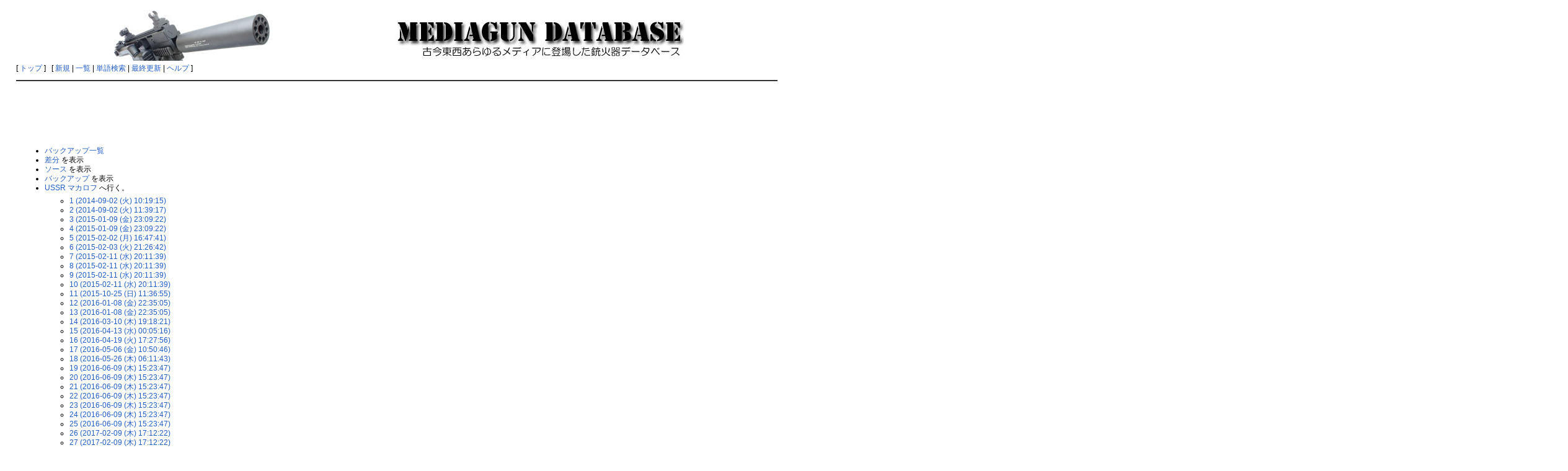

--- FILE ---
content_type: text/html; charset=EUC-JP
request_url: http://mgdb.himitsukichi.com/pukiwiki/index.php?cmd=backup&action=nowdiff&page=USSR%20%A5%DE%A5%AB%A5%ED%A5%D5&age=109
body_size: 42565
content:
<?xml version="1.0" encoding="EUC-JP" ?>
<!DOCTYPE html PUBLIC "-//W3C//DTD XHTML 1.1//EN" "http://www.w3.org/TR/xhtml11/DTD/xhtml11.dtd">
<html xmlns="http://www.w3.org/1999/xhtml" xml:lang="ja">
<head>
 <meta http-equiv="content-type" content="application/xhtml+xml; charset=EUC-JP" />
 <meta http-equiv="content-style-type" content="text/css" />
 <meta name="robots" content="NOINDEX,NOFOLLOW" />
 <title>USSR マカロフ のバックアップの現在との差分(No.109) - MEDIAGUN DATABASE</title>

 <link rel="SHORTCUT ICON" href="" />
 <link rel="stylesheet" href="skin/default.ja.css" type="text/css" media="screen" charset="EUC-JP" />
 <link rel="stylesheet" href="skin/print.ja.css" type="text/css" media="print" charset="EUC-JP" />
 <link rel="alternate" type="application/rss+xml" title="RSS" href="http://mgdb.himitsukichi.com/pukiwiki/index.php?cmd=rss" />

<script src="skin/lightbox/js/jquery-1.11.0.min.js"></script>
<script src="skin/lightbox/js/lightbox.min.js"></script>
<link href="skin/lightbox/css/lightbox.css" rel="stylesheet" />
</head>
<body>

<div id="header">
<!-- google_ad_section_start(weight=ignore) -->
<script data-ad-client="ca-pub-9934936382802357" async src="https://pagead2.googlesyndication.com/pagead/js/adsbygoogle.js"></script>
 <center><a href="http://mgdb.himitsukichi.com/pukiwiki/index.php?MEDIAGUN%20DATABASE" style="padding-right: 12px;"><img id="logo" src="image/title2014.jpg" width="970" height="90" alt="MEDIAGUN DATABASE" title="MEDIAGUN DATABASE" /></a></center>

<!-- google_ad_section_end -->
</div>

<div id="navigator">
<!-- google_ad_section_start(weight=ignore) -->

[ <a href="http://mgdb.himitsukichi.com/pukiwiki/index.php?MEDIAGUN%20DATABASE" >トップ</a> ] &nbsp;


 [
 	<a href="http://mgdb.himitsukichi.com/pukiwiki/index.php?plugin=newpage&amp;refer=USSR%20%A5%DE%A5%AB%A5%ED%A5%D5" >新規</a> |
    <a href="http://mgdb.himitsukichi.com/pukiwiki/index.php?cmd=list" >一覧</a>  | <a href="http://mgdb.himitsukichi.com/pukiwiki/index.php?cmd=search" >単語検索</a> | <a href="http://mgdb.himitsukichi.com/pukiwiki/index.php?RecentChanges" >最終更新</a> | <a href="http://mgdb.himitsukichi.com/pukiwiki/index.php?Help" >ヘルプ</a> ]

<!-- google_ad_section_end -->
</div>

<hr class="full_hr" />
<center>
<script async src="//pagead2.googlesyndication.com/pagead/js/adsbygoogle.js"></script>
<ins class="adsbygoogle"
     style="display:inline-block;width:970px;height:90px"
     data-ad-client="ca-pub-9934936382802357"
     data-ad-slot="1682469583"></ins>
<script>
(adsbygoogle = window.adsbygoogle || []).push({});
</script>
</center>



<div id="body"><ul>
 <li><a href="http://mgdb.himitsukichi.com/pukiwiki/index.php?cmd=backup">バックアップ一覧</a></li>
 <li><a href="http://mgdb.himitsukichi.com/pukiwiki/index.php?cmd=backup&amp;page=USSR%20%A5%DE%A5%AB%A5%ED%A5%D5&amp;age=109&amp;action=diff">差分</a> を表示</li>
 <li><a href="http://mgdb.himitsukichi.com/pukiwiki/index.php?cmd=backup&amp;page=USSR%20%A5%DE%A5%AB%A5%ED%A5%D5&amp;age=109&amp;action=source">ソース</a> を表示</li>
 <li><a href="http://mgdb.himitsukichi.com/pukiwiki/index.php?cmd=backup&amp;page=USSR%20%A5%DE%A5%AB%A5%ED%A5%D5&amp;age=109">バックアップ</a> を表示</li>
 <li><a href="http://mgdb.himitsukichi.com/pukiwiki/index.php?USSR%20%A5%DE%A5%AB%A5%ED%A5%D5">USSR マカロフ</a> へ行く。
  <ul>
   <li><a href="http://mgdb.himitsukichi.com/pukiwiki/index.php?cmd=backup&amp;action=nowdiff&amp;page=USSR%20%A5%DE%A5%AB%A5%ED%A5%D5&amp;age=1">1 (2014-09-02 (火) 10:19:15)</a></li>
   <li><a href="http://mgdb.himitsukichi.com/pukiwiki/index.php?cmd=backup&amp;action=nowdiff&amp;page=USSR%20%A5%DE%A5%AB%A5%ED%A5%D5&amp;age=2">2 (2014-09-02 (火) 11:39:17)</a></li>
   <li><a href="http://mgdb.himitsukichi.com/pukiwiki/index.php?cmd=backup&amp;action=nowdiff&amp;page=USSR%20%A5%DE%A5%AB%A5%ED%A5%D5&amp;age=3">3 (2015-01-09 (金) 23:09:22)</a></li>
   <li><a href="http://mgdb.himitsukichi.com/pukiwiki/index.php?cmd=backup&amp;action=nowdiff&amp;page=USSR%20%A5%DE%A5%AB%A5%ED%A5%D5&amp;age=4">4 (2015-01-09 (金) 23:09:22)</a></li>
   <li><a href="http://mgdb.himitsukichi.com/pukiwiki/index.php?cmd=backup&amp;action=nowdiff&amp;page=USSR%20%A5%DE%A5%AB%A5%ED%A5%D5&amp;age=5">5 (2015-02-02 (月) 16:47:41)</a></li>
   <li><a href="http://mgdb.himitsukichi.com/pukiwiki/index.php?cmd=backup&amp;action=nowdiff&amp;page=USSR%20%A5%DE%A5%AB%A5%ED%A5%D5&amp;age=6">6 (2015-02-03 (火) 21:26:42)</a></li>
   <li><a href="http://mgdb.himitsukichi.com/pukiwiki/index.php?cmd=backup&amp;action=nowdiff&amp;page=USSR%20%A5%DE%A5%AB%A5%ED%A5%D5&amp;age=7">7 (2015-02-11 (水) 20:11:39)</a></li>
   <li><a href="http://mgdb.himitsukichi.com/pukiwiki/index.php?cmd=backup&amp;action=nowdiff&amp;page=USSR%20%A5%DE%A5%AB%A5%ED%A5%D5&amp;age=8">8 (2015-02-11 (水) 20:11:39)</a></li>
   <li><a href="http://mgdb.himitsukichi.com/pukiwiki/index.php?cmd=backup&amp;action=nowdiff&amp;page=USSR%20%A5%DE%A5%AB%A5%ED%A5%D5&amp;age=9">9 (2015-02-11 (水) 20:11:39)</a></li>
   <li><a href="http://mgdb.himitsukichi.com/pukiwiki/index.php?cmd=backup&amp;action=nowdiff&amp;page=USSR%20%A5%DE%A5%AB%A5%ED%A5%D5&amp;age=10">10 (2015-02-11 (水) 20:11:39)</a></li>
   <li><a href="http://mgdb.himitsukichi.com/pukiwiki/index.php?cmd=backup&amp;action=nowdiff&amp;page=USSR%20%A5%DE%A5%AB%A5%ED%A5%D5&amp;age=11">11 (2015-10-25 (日) 11:36:55)</a></li>
   <li><a href="http://mgdb.himitsukichi.com/pukiwiki/index.php?cmd=backup&amp;action=nowdiff&amp;page=USSR%20%A5%DE%A5%AB%A5%ED%A5%D5&amp;age=12">12 (2016-01-08 (金) 22:35:05)</a></li>
   <li><a href="http://mgdb.himitsukichi.com/pukiwiki/index.php?cmd=backup&amp;action=nowdiff&amp;page=USSR%20%A5%DE%A5%AB%A5%ED%A5%D5&amp;age=13">13 (2016-01-08 (金) 22:35:05)</a></li>
   <li><a href="http://mgdb.himitsukichi.com/pukiwiki/index.php?cmd=backup&amp;action=nowdiff&amp;page=USSR%20%A5%DE%A5%AB%A5%ED%A5%D5&amp;age=14">14 (2016-03-10 (木) 19:18:21)</a></li>
   <li><a href="http://mgdb.himitsukichi.com/pukiwiki/index.php?cmd=backup&amp;action=nowdiff&amp;page=USSR%20%A5%DE%A5%AB%A5%ED%A5%D5&amp;age=15">15 (2016-04-13 (水) 00:05:16)</a></li>
   <li><a href="http://mgdb.himitsukichi.com/pukiwiki/index.php?cmd=backup&amp;action=nowdiff&amp;page=USSR%20%A5%DE%A5%AB%A5%ED%A5%D5&amp;age=16">16 (2016-04-19 (火) 17:27:56)</a></li>
   <li><a href="http://mgdb.himitsukichi.com/pukiwiki/index.php?cmd=backup&amp;action=nowdiff&amp;page=USSR%20%A5%DE%A5%AB%A5%ED%A5%D5&amp;age=17">17 (2016-05-06 (金) 10:50:46)</a></li>
   <li><a href="http://mgdb.himitsukichi.com/pukiwiki/index.php?cmd=backup&amp;action=nowdiff&amp;page=USSR%20%A5%DE%A5%AB%A5%ED%A5%D5&amp;age=18">18 (2016-05-26 (木) 06:11:43)</a></li>
   <li><a href="http://mgdb.himitsukichi.com/pukiwiki/index.php?cmd=backup&amp;action=nowdiff&amp;page=USSR%20%A5%DE%A5%AB%A5%ED%A5%D5&amp;age=19">19 (2016-06-09 (木) 15:23:47)</a></li>
   <li><a href="http://mgdb.himitsukichi.com/pukiwiki/index.php?cmd=backup&amp;action=nowdiff&amp;page=USSR%20%A5%DE%A5%AB%A5%ED%A5%D5&amp;age=20">20 (2016-06-09 (木) 15:23:47)</a></li>
   <li><a href="http://mgdb.himitsukichi.com/pukiwiki/index.php?cmd=backup&amp;action=nowdiff&amp;page=USSR%20%A5%DE%A5%AB%A5%ED%A5%D5&amp;age=21">21 (2016-06-09 (木) 15:23:47)</a></li>
   <li><a href="http://mgdb.himitsukichi.com/pukiwiki/index.php?cmd=backup&amp;action=nowdiff&amp;page=USSR%20%A5%DE%A5%AB%A5%ED%A5%D5&amp;age=22">22 (2016-06-09 (木) 15:23:47)</a></li>
   <li><a href="http://mgdb.himitsukichi.com/pukiwiki/index.php?cmd=backup&amp;action=nowdiff&amp;page=USSR%20%A5%DE%A5%AB%A5%ED%A5%D5&amp;age=23">23 (2016-06-09 (木) 15:23:47)</a></li>
   <li><a href="http://mgdb.himitsukichi.com/pukiwiki/index.php?cmd=backup&amp;action=nowdiff&amp;page=USSR%20%A5%DE%A5%AB%A5%ED%A5%D5&amp;age=24">24 (2016-06-09 (木) 15:23:47)</a></li>
   <li><a href="http://mgdb.himitsukichi.com/pukiwiki/index.php?cmd=backup&amp;action=nowdiff&amp;page=USSR%20%A5%DE%A5%AB%A5%ED%A5%D5&amp;age=25">25 (2016-06-09 (木) 15:23:47)</a></li>
   <li><a href="http://mgdb.himitsukichi.com/pukiwiki/index.php?cmd=backup&amp;action=nowdiff&amp;page=USSR%20%A5%DE%A5%AB%A5%ED%A5%D5&amp;age=26">26 (2017-02-09 (木) 17:12:22)</a></li>
   <li><a href="http://mgdb.himitsukichi.com/pukiwiki/index.php?cmd=backup&amp;action=nowdiff&amp;page=USSR%20%A5%DE%A5%AB%A5%ED%A5%D5&amp;age=27">27 (2017-02-09 (木) 17:12:22)</a></li>
   <li><a href="http://mgdb.himitsukichi.com/pukiwiki/index.php?cmd=backup&amp;action=nowdiff&amp;page=USSR%20%A5%DE%A5%AB%A5%ED%A5%D5&amp;age=28">28 (2017-09-22 (金) 23:34:46)</a></li>
   <li><a href="http://mgdb.himitsukichi.com/pukiwiki/index.php?cmd=backup&amp;action=nowdiff&amp;page=USSR%20%A5%DE%A5%AB%A5%ED%A5%D5&amp;age=29">29 (2018-04-26 (木) 18:00:37)</a></li>
   <li><a href="http://mgdb.himitsukichi.com/pukiwiki/index.php?cmd=backup&amp;action=nowdiff&amp;page=USSR%20%A5%DE%A5%AB%A5%ED%A5%D5&amp;age=30">30 (2018-06-07 (木) 05:25:09)</a></li>
   <li><a href="http://mgdb.himitsukichi.com/pukiwiki/index.php?cmd=backup&amp;action=nowdiff&amp;page=USSR%20%A5%DE%A5%AB%A5%ED%A5%D5&amp;age=31">31 (2018-06-18 (月) 06:16:11)</a></li>
   <li><a href="http://mgdb.himitsukichi.com/pukiwiki/index.php?cmd=backup&amp;action=nowdiff&amp;page=USSR%20%A5%DE%A5%AB%A5%ED%A5%D5&amp;age=32">32 (2018-08-23 (木) 16:57:42)</a></li>
   <li><a href="http://mgdb.himitsukichi.com/pukiwiki/index.php?cmd=backup&amp;action=nowdiff&amp;page=USSR%20%A5%DE%A5%AB%A5%ED%A5%D5&amp;age=33">33 (2018-11-08 (木) 00:25:32)</a></li>
   <li><a href="http://mgdb.himitsukichi.com/pukiwiki/index.php?cmd=backup&amp;action=nowdiff&amp;page=USSR%20%A5%DE%A5%AB%A5%ED%A5%D5&amp;age=34">34 (2018-11-15 (木) 09:32:09)</a></li>
   <li><a href="http://mgdb.himitsukichi.com/pukiwiki/index.php?cmd=backup&amp;action=nowdiff&amp;page=USSR%20%A5%DE%A5%AB%A5%ED%A5%D5&amp;age=35">35 (2018-11-15 (木) 09:32:09)</a></li>
   <li><a href="http://mgdb.himitsukichi.com/pukiwiki/index.php?cmd=backup&amp;action=nowdiff&amp;page=USSR%20%A5%DE%A5%AB%A5%ED%A5%D5&amp;age=36">36 (2018-12-28 (金) 18:46:05)</a></li>
   <li><a href="http://mgdb.himitsukichi.com/pukiwiki/index.php?cmd=backup&amp;action=nowdiff&amp;page=USSR%20%A5%DE%A5%AB%A5%ED%A5%D5&amp;age=37">37 (2019-03-01 (金) 16:38:13)</a></li>
   <li><a href="http://mgdb.himitsukichi.com/pukiwiki/index.php?cmd=backup&amp;action=nowdiff&amp;page=USSR%20%A5%DE%A5%AB%A5%ED%A5%D5&amp;age=38">38 (2019-05-24 (金) 12:14:55)</a></li>
   <li><a href="http://mgdb.himitsukichi.com/pukiwiki/index.php?cmd=backup&amp;action=nowdiff&amp;page=USSR%20%A5%DE%A5%AB%A5%ED%A5%D5&amp;age=39">39 (2019-05-27 (月) 03:07:01)</a></li>
   <li><a href="http://mgdb.himitsukichi.com/pukiwiki/index.php?cmd=backup&amp;action=nowdiff&amp;page=USSR%20%A5%DE%A5%AB%A5%ED%A5%D5&amp;age=40">40 (2019-07-02 (火) 01:32:02)</a></li>
   <li><a href="http://mgdb.himitsukichi.com/pukiwiki/index.php?cmd=backup&amp;action=nowdiff&amp;page=USSR%20%A5%DE%A5%AB%A5%ED%A5%D5&amp;age=41">41 (2019-08-13 (火) 11:50:00)</a></li>
   <li><a href="http://mgdb.himitsukichi.com/pukiwiki/index.php?cmd=backup&amp;action=nowdiff&amp;page=USSR%20%A5%DE%A5%AB%A5%ED%A5%D5&amp;age=42">42 (2019-09-03 (火) 06:23:36)</a></li>
   <li><a href="http://mgdb.himitsukichi.com/pukiwiki/index.php?cmd=backup&amp;action=nowdiff&amp;page=USSR%20%A5%DE%A5%AB%A5%ED%A5%D5&amp;age=43">43 (2019-09-08 (日) 06:07:51)</a></li>
   <li><a href="http://mgdb.himitsukichi.com/pukiwiki/index.php?cmd=backup&amp;action=nowdiff&amp;page=USSR%20%A5%DE%A5%AB%A5%ED%A5%D5&amp;age=44">44 (2019-11-07 (木) 17:00:18)</a></li>
   <li><a href="http://mgdb.himitsukichi.com/pukiwiki/index.php?cmd=backup&amp;action=nowdiff&amp;page=USSR%20%A5%DE%A5%AB%A5%ED%A5%D5&amp;age=45">45 (2019-11-12 (火) 16:54:09)</a></li>
   <li><a href="http://mgdb.himitsukichi.com/pukiwiki/index.php?cmd=backup&amp;action=nowdiff&amp;page=USSR%20%A5%DE%A5%AB%A5%ED%A5%D5&amp;age=46">46 (2019-11-14 (木) 18:15:27)</a></li>
   <li><a href="http://mgdb.himitsukichi.com/pukiwiki/index.php?cmd=backup&amp;action=nowdiff&amp;page=USSR%20%A5%DE%A5%AB%A5%ED%A5%D5&amp;age=47">47 (2020-03-23 (月) 11:41:03)</a></li>
   <li><a href="http://mgdb.himitsukichi.com/pukiwiki/index.php?cmd=backup&amp;action=nowdiff&amp;page=USSR%20%A5%DE%A5%AB%A5%ED%A5%D5&amp;age=48">48 (2020-03-25 (水) 11:28:38)</a></li>
   <li><a href="http://mgdb.himitsukichi.com/pukiwiki/index.php?cmd=backup&amp;action=nowdiff&amp;page=USSR%20%A5%DE%A5%AB%A5%ED%A5%D5&amp;age=49">49 (2020-03-25 (水) 21:22:05)</a></li>
   <li><a href="http://mgdb.himitsukichi.com/pukiwiki/index.php?cmd=backup&amp;action=nowdiff&amp;page=USSR%20%A5%DE%A5%AB%A5%ED%A5%D5&amp;age=50">50 (2020-03-27 (金) 07:17:32)</a></li>
   <li><a href="http://mgdb.himitsukichi.com/pukiwiki/index.php?cmd=backup&amp;action=nowdiff&amp;page=USSR%20%A5%DE%A5%AB%A5%ED%A5%D5&amp;age=51">51 (2020-03-27 (金) 07:17:32)</a></li>
   <li><a href="http://mgdb.himitsukichi.com/pukiwiki/index.php?cmd=backup&amp;action=nowdiff&amp;page=USSR%20%A5%DE%A5%AB%A5%ED%A5%D5&amp;age=52">52 (2020-09-20 (日) 15:00:07)</a></li>
   <li><a href="http://mgdb.himitsukichi.com/pukiwiki/index.php?cmd=backup&amp;action=nowdiff&amp;page=USSR%20%A5%DE%A5%AB%A5%ED%A5%D5&amp;age=53">53 (2020-09-20 (日) 21:10:17)</a></li>
   <li><a href="http://mgdb.himitsukichi.com/pukiwiki/index.php?cmd=backup&amp;action=nowdiff&amp;page=USSR%20%A5%DE%A5%AB%A5%ED%A5%D5&amp;age=54">54 (2020-09-21 (月) 10:02:26)</a></li>
   <li><a href="http://mgdb.himitsukichi.com/pukiwiki/index.php?cmd=backup&amp;action=nowdiff&amp;page=USSR%20%A5%DE%A5%AB%A5%ED%A5%D5&amp;age=55">55 (2020-09-23 (水) 07:00:26)</a></li>
   <li><a href="http://mgdb.himitsukichi.com/pukiwiki/index.php?cmd=backup&amp;action=nowdiff&amp;page=USSR%20%A5%DE%A5%AB%A5%ED%A5%D5&amp;age=56">56 (2020-09-24 (木) 16:58:41)</a></li>
   <li><a href="http://mgdb.himitsukichi.com/pukiwiki/index.php?cmd=backup&amp;action=nowdiff&amp;page=USSR%20%A5%DE%A5%AB%A5%ED%A5%D5&amp;age=57">57 (2020-11-24 (火) 16:51:38)</a></li>
   <li><a href="http://mgdb.himitsukichi.com/pukiwiki/index.php?cmd=backup&amp;action=nowdiff&amp;page=USSR%20%A5%DE%A5%AB%A5%ED%A5%D5&amp;age=58">58 (2020-12-01 (火) 19:00:06)</a></li>
   <li><a href="http://mgdb.himitsukichi.com/pukiwiki/index.php?cmd=backup&amp;action=nowdiff&amp;page=USSR%20%A5%DE%A5%AB%A5%ED%A5%D5&amp;age=59">59 (2021-01-06 (水) 07:54:37)</a></li>
   <li><a href="http://mgdb.himitsukichi.com/pukiwiki/index.php?cmd=backup&amp;action=nowdiff&amp;page=USSR%20%A5%DE%A5%AB%A5%ED%A5%D5&amp;age=60">60 (2021-02-11 (木) 06:32:05)</a></li>
   <li><a href="http://mgdb.himitsukichi.com/pukiwiki/index.php?cmd=backup&amp;action=nowdiff&amp;page=USSR%20%A5%DE%A5%AB%A5%ED%A5%D5&amp;age=61">61 (2021-02-11 (木) 17:04:12)</a></li>
   <li><a href="http://mgdb.himitsukichi.com/pukiwiki/index.php?cmd=backup&amp;action=nowdiff&amp;page=USSR%20%A5%DE%A5%AB%A5%ED%A5%D5&amp;age=62">62 (2021-02-27 (土) 18:41:16)</a></li>
   <li><a href="http://mgdb.himitsukichi.com/pukiwiki/index.php?cmd=backup&amp;action=nowdiff&amp;page=USSR%20%A5%DE%A5%AB%A5%ED%A5%D5&amp;age=63">63 (2021-03-13 (土) 13:48:27)</a></li>
   <li><a href="http://mgdb.himitsukichi.com/pukiwiki/index.php?cmd=backup&amp;action=nowdiff&amp;page=USSR%20%A5%DE%A5%AB%A5%ED%A5%D5&amp;age=64">64 (2021-04-16 (金) 06:15:10)</a></li>
   <li><a href="http://mgdb.himitsukichi.com/pukiwiki/index.php?cmd=backup&amp;action=nowdiff&amp;page=USSR%20%A5%DE%A5%AB%A5%ED%A5%D5&amp;age=65">65 (2021-06-03 (木) 02:29:20)</a></li>
   <li><a href="http://mgdb.himitsukichi.com/pukiwiki/index.php?cmd=backup&amp;action=nowdiff&amp;page=USSR%20%A5%DE%A5%AB%A5%ED%A5%D5&amp;age=66">66 (2021-06-08 (火) 17:12:48)</a></li>
   <li><a href="http://mgdb.himitsukichi.com/pukiwiki/index.php?cmd=backup&amp;action=nowdiff&amp;page=USSR%20%A5%DE%A5%AB%A5%ED%A5%D5&amp;age=67">67 (2022-01-02 (日) 18:51:52)</a></li>
   <li><a href="http://mgdb.himitsukichi.com/pukiwiki/index.php?cmd=backup&amp;action=nowdiff&amp;page=USSR%20%A5%DE%A5%AB%A5%ED%A5%D5&amp;age=68">68 (2022-01-26 (水) 12:00:10)</a></li>
   <li><a href="http://mgdb.himitsukichi.com/pukiwiki/index.php?cmd=backup&amp;action=nowdiff&amp;page=USSR%20%A5%DE%A5%AB%A5%ED%A5%D5&amp;age=69">69 (2022-06-06 (月) 19:33:06)</a></li>
   <li><a href="http://mgdb.himitsukichi.com/pukiwiki/index.php?cmd=backup&amp;action=nowdiff&amp;page=USSR%20%A5%DE%A5%AB%A5%ED%A5%D5&amp;age=70">70 (2022-07-06 (水) 20:01:00)</a></li>
   <li><a href="http://mgdb.himitsukichi.com/pukiwiki/index.php?cmd=backup&amp;action=nowdiff&amp;page=USSR%20%A5%DE%A5%AB%A5%ED%A5%D5&amp;age=71">71 (2022-07-11 (月) 21:12:58)</a></li>
   <li><a href="http://mgdb.himitsukichi.com/pukiwiki/index.php?cmd=backup&amp;action=nowdiff&amp;page=USSR%20%A5%DE%A5%AB%A5%ED%A5%D5&amp;age=72">72 (2022-07-12 (火) 00:32:48)</a></li>
   <li><a href="http://mgdb.himitsukichi.com/pukiwiki/index.php?cmd=backup&amp;action=nowdiff&amp;page=USSR%20%A5%DE%A5%AB%A5%ED%A5%D5&amp;age=73">73 (2022-08-20 (土) 19:25:36)</a></li>
   <li><a href="http://mgdb.himitsukichi.com/pukiwiki/index.php?cmd=backup&amp;action=nowdiff&amp;page=USSR%20%A5%DE%A5%AB%A5%ED%A5%D5&amp;age=74">74 (2022-09-10 (土) 17:09:07)</a></li>
   <li><a href="http://mgdb.himitsukichi.com/pukiwiki/index.php?cmd=backup&amp;action=nowdiff&amp;page=USSR%20%A5%DE%A5%AB%A5%ED%A5%D5&amp;age=75">75 (2023-01-16 (月) 01:44:33)</a></li>
   <li><a href="http://mgdb.himitsukichi.com/pukiwiki/index.php?cmd=backup&amp;action=nowdiff&amp;page=USSR%20%A5%DE%A5%AB%A5%ED%A5%D5&amp;age=76">76 (2023-02-27 (月) 08:21:47)</a></li>
   <li><a href="http://mgdb.himitsukichi.com/pukiwiki/index.php?cmd=backup&amp;action=nowdiff&amp;page=USSR%20%A5%DE%A5%AB%A5%ED%A5%D5&amp;age=77">77 (2023-03-02 (木) 08:28:00)</a></li>
   <li><a href="http://mgdb.himitsukichi.com/pukiwiki/index.php?cmd=backup&amp;action=nowdiff&amp;page=USSR%20%A5%DE%A5%AB%A5%ED%A5%D5&amp;age=78">78 (2023-03-17 (金) 19:12:30)</a></li>
   <li><a href="http://mgdb.himitsukichi.com/pukiwiki/index.php?cmd=backup&amp;action=nowdiff&amp;page=USSR%20%A5%DE%A5%AB%A5%ED%A5%D5&amp;age=79">79 (2023-07-06 (木) 17:34:18)</a></li>
   <li><a href="http://mgdb.himitsukichi.com/pukiwiki/index.php?cmd=backup&amp;action=nowdiff&amp;page=USSR%20%A5%DE%A5%AB%A5%ED%A5%D5&amp;age=80">80 (2023-07-13 (木) 07:23:12)</a></li>
   <li><a href="http://mgdb.himitsukichi.com/pukiwiki/index.php?cmd=backup&amp;action=nowdiff&amp;page=USSR%20%A5%DE%A5%AB%A5%ED%A5%D5&amp;age=81">81 (2023-08-18 (金) 09:04:56)</a></li>
   <li><a href="http://mgdb.himitsukichi.com/pukiwiki/index.php?cmd=backup&amp;action=nowdiff&amp;page=USSR%20%A5%DE%A5%AB%A5%ED%A5%D5&amp;age=82">82 (2023-08-22 (火) 19:33:02)</a></li>
   <li><a href="http://mgdb.himitsukichi.com/pukiwiki/index.php?cmd=backup&amp;action=nowdiff&amp;page=USSR%20%A5%DE%A5%AB%A5%ED%A5%D5&amp;age=83">83 (2023-08-22 (火) 19:33:02)</a></li>
   <li><a href="http://mgdb.himitsukichi.com/pukiwiki/index.php?cmd=backup&amp;action=nowdiff&amp;page=USSR%20%A5%DE%A5%AB%A5%ED%A5%D5&amp;age=84">84 (2023-08-22 (火) 19:33:02)</a></li>
   <li><a href="http://mgdb.himitsukichi.com/pukiwiki/index.php?cmd=backup&amp;action=nowdiff&amp;page=USSR%20%A5%DE%A5%AB%A5%ED%A5%D5&amp;age=85">85 (2023-09-11 (月) 19:40:15)</a></li>
   <li><a href="http://mgdb.himitsukichi.com/pukiwiki/index.php?cmd=backup&amp;action=nowdiff&amp;page=USSR%20%A5%DE%A5%AB%A5%ED%A5%D5&amp;age=86">86 (2023-09-11 (月) 19:40:15)</a></li>
   <li><a href="http://mgdb.himitsukichi.com/pukiwiki/index.php?cmd=backup&amp;action=nowdiff&amp;page=USSR%20%A5%DE%A5%AB%A5%ED%A5%D5&amp;age=87">87 (2023-11-22 (水) 19:06:45)</a></li>
   <li><a href="http://mgdb.himitsukichi.com/pukiwiki/index.php?cmd=backup&amp;action=nowdiff&amp;page=USSR%20%A5%DE%A5%AB%A5%ED%A5%D5&amp;age=88">88 (2024-04-29 (月) 12:38:32)</a></li>
   <li><a href="http://mgdb.himitsukichi.com/pukiwiki/index.php?cmd=backup&amp;action=nowdiff&amp;page=USSR%20%A5%DE%A5%AB%A5%ED%A5%D5&amp;age=89">89 (2024-05-01 (水) 11:30:18)</a></li>
   <li><a href="http://mgdb.himitsukichi.com/pukiwiki/index.php?cmd=backup&amp;action=nowdiff&amp;page=USSR%20%A5%DE%A5%AB%A5%ED%A5%D5&amp;age=90">90 (2024-05-01 (水) 11:30:18)</a></li>
   <li><a href="http://mgdb.himitsukichi.com/pukiwiki/index.php?cmd=backup&amp;action=nowdiff&amp;page=USSR%20%A5%DE%A5%AB%A5%ED%A5%D5&amp;age=91">91 (2024-06-14 (金) 11:00:45)</a></li>
   <li><a href="http://mgdb.himitsukichi.com/pukiwiki/index.php?cmd=backup&amp;action=nowdiff&amp;page=USSR%20%A5%DE%A5%AB%A5%ED%A5%D5&amp;age=92">92 (2024-06-20 (木) 19:48:22)</a></li>
   <li><a href="http://mgdb.himitsukichi.com/pukiwiki/index.php?cmd=backup&amp;action=nowdiff&amp;page=USSR%20%A5%DE%A5%AB%A5%ED%A5%D5&amp;age=93">93 (2024-06-28 (金) 19:11:43)</a></li>
   <li><a href="http://mgdb.himitsukichi.com/pukiwiki/index.php?cmd=backup&amp;action=nowdiff&amp;page=USSR%20%A5%DE%A5%AB%A5%ED%A5%D5&amp;age=94">94 (2024-07-08 (月) 08:50:01)</a></li>
   <li><a href="http://mgdb.himitsukichi.com/pukiwiki/index.php?cmd=backup&amp;action=nowdiff&amp;page=USSR%20%A5%DE%A5%AB%A5%ED%A5%D5&amp;age=95">95 (2024-07-17 (水) 12:44:53)</a></li>
   <li><a href="http://mgdb.himitsukichi.com/pukiwiki/index.php?cmd=backup&amp;action=nowdiff&amp;page=USSR%20%A5%DE%A5%AB%A5%ED%A5%D5&amp;age=96">96 (2024-08-16 (金) 18:44:44)</a></li>
   <li><a href="http://mgdb.himitsukichi.com/pukiwiki/index.php?cmd=backup&amp;action=nowdiff&amp;page=USSR%20%A5%DE%A5%AB%A5%ED%A5%D5&amp;age=97">97 (2024-09-11 (水) 08:31:02)</a></li>
   <li><a href="http://mgdb.himitsukichi.com/pukiwiki/index.php?cmd=backup&amp;action=nowdiff&amp;page=USSR%20%A5%DE%A5%AB%A5%ED%A5%D5&amp;age=98">98 (2024-09-13 (金) 19:43:17)</a></li>
   <li><a href="http://mgdb.himitsukichi.com/pukiwiki/index.php?cmd=backup&amp;action=nowdiff&amp;page=USSR%20%A5%DE%A5%AB%A5%ED%A5%D5&amp;age=99">99 (2024-10-11 (金) 19:15:00)</a></li>
   <li><a href="http://mgdb.himitsukichi.com/pukiwiki/index.php?cmd=backup&amp;action=nowdiff&amp;page=USSR%20%A5%DE%A5%AB%A5%ED%A5%D5&amp;age=100">100 (2024-10-25 (金) 21:57:18)</a></li>
   <li><a href="http://mgdb.himitsukichi.com/pukiwiki/index.php?cmd=backup&amp;action=nowdiff&amp;page=USSR%20%A5%DE%A5%AB%A5%ED%A5%D5&amp;age=101">101 (2024-11-05 (火) 19:33:27)</a></li>
   <li><a href="http://mgdb.himitsukichi.com/pukiwiki/index.php?cmd=backup&amp;action=nowdiff&amp;page=USSR%20%A5%DE%A5%AB%A5%ED%A5%D5&amp;age=102">102 (2024-11-23 (土) 09:30:08)</a></li>
   <li><a href="http://mgdb.himitsukichi.com/pukiwiki/index.php?cmd=backup&amp;action=nowdiff&amp;page=USSR%20%A5%DE%A5%AB%A5%ED%A5%D5&amp;age=103">103 (2025-02-06 (木) 12:14:54)</a></li>
   <li><a href="http://mgdb.himitsukichi.com/pukiwiki/index.php?cmd=backup&amp;action=nowdiff&amp;page=USSR%20%A5%DE%A5%AB%A5%ED%A5%D5&amp;age=104">104 (2025-02-12 (水) 10:06:50)</a></li>
   <li><a href="http://mgdb.himitsukichi.com/pukiwiki/index.php?cmd=backup&amp;action=nowdiff&amp;page=USSR%20%A5%DE%A5%AB%A5%ED%A5%D5&amp;age=105">105 (2025-03-03 (月) 16:21:25)</a></li>
   <li><a href="http://mgdb.himitsukichi.com/pukiwiki/index.php?cmd=backup&amp;action=nowdiff&amp;page=USSR%20%A5%DE%A5%AB%A5%ED%A5%D5&amp;age=106">106 (2025-03-05 (水) 08:52:50)</a></li>
   <li><a href="http://mgdb.himitsukichi.com/pukiwiki/index.php?cmd=backup&amp;action=nowdiff&amp;page=USSR%20%A5%DE%A5%AB%A5%ED%A5%D5&amp;age=107">107 (2025-03-26 (水) 08:15:54)</a></li>
   <li><a href="http://mgdb.himitsukichi.com/pukiwiki/index.php?cmd=backup&amp;action=nowdiff&amp;page=USSR%20%A5%DE%A5%AB%A5%ED%A5%D5&amp;age=108">108 (2025-07-12 (土) 11:55:01)</a></li>
   <li><em>109 (2025-09-02 (火) 07:36:06)</em></li>
   <li><a href="http://mgdb.himitsukichi.com/pukiwiki/index.php?cmd=backup&amp;action=nowdiff&amp;page=USSR%20%A5%DE%A5%AB%A5%ED%A5%D5&amp;age=110">110 (2025-09-06 (土) 20:03:20)</a></li>
   <li><a href="http://mgdb.himitsukichi.com/pukiwiki/index.php?cmd=backup&amp;action=nowdiff&amp;page=USSR%20%A5%DE%A5%AB%A5%ED%A5%D5&amp;age=111">111 (2025-10-03 (金) 04:47:05)</a></li>
   <li><a href="http://mgdb.himitsukichi.com/pukiwiki/index.php?cmd=backup&amp;action=nowdiff&amp;page=USSR%20%A5%DE%A5%AB%A5%ED%A5%D5&amp;age=112">112 (2025-10-26 (日) 13:18:17)</a></li>
   <li><a href="http://mgdb.himitsukichi.com/pukiwiki/index.php?cmd=backup&amp;action=nowdiff&amp;page=USSR%20%A5%DE%A5%AB%A5%ED%A5%D5&amp;age=113">113 (2025-11-10 (月) 08:31:22)</a></li>
   <li><a href="http://mgdb.himitsukichi.com/pukiwiki/index.php?cmd=backup&amp;action=nowdiff&amp;page=USSR%20%A5%DE%A5%AB%A5%ED%A5%D5&amp;age=114">114 (2025-11-20 (木) 19:07:24)</a></li>
   <li><a href="http://mgdb.himitsukichi.com/pukiwiki/index.php?cmd=backup&amp;action=nowdiff&amp;page=USSR%20%A5%DE%A5%AB%A5%ED%A5%D5&amp;age=115">115 (2025-11-22 (土) 21:48:35)</a></li>
   <li><a href="http://mgdb.himitsukichi.com/pukiwiki/index.php?cmd=backup&amp;action=nowdiff&amp;page=USSR%20%A5%DE%A5%AB%A5%ED%A5%D5&amp;age=116">116 (2025-12-01 (月) 09:38:00)</a></li>
   <li><a href="http://mgdb.himitsukichi.com/pukiwiki/index.php?cmd=backup&amp;action=nowdiff&amp;page=USSR%20%A5%DE%A5%AB%A5%ED%A5%D5&amp;age=117">117 (2025-12-04 (木) 21:53:41)</a></li>
   <li><a href="http://mgdb.himitsukichi.com/pukiwiki/index.php?cmd=backup&amp;action=nowdiff&amp;page=USSR%20%A5%DE%A5%AB%A5%ED%A5%D5&amp;age=118">118 (2025-12-05 (金) 13:46:49)</a></li>
   <li><a href="http://mgdb.himitsukichi.com/pukiwiki/index.php?cmd=backup&amp;action=nowdiff&amp;page=USSR%20%A5%DE%A5%AB%A5%ED%A5%D5&amp;age=119">119 (2025-12-06 (土) 07:47:25)</a></li>
   <li><a href="http://mgdb.himitsukichi.com/pukiwiki/index.php?cmd=backup&amp;action=nowdiff&amp;page=USSR%20%A5%DE%A5%AB%A5%ED%A5%D5&amp;age=120">120 (2026-01-02 (金) 17:16:39)</a></li>
  </ul>
 </li>
</ul>
<hr class="full_hr" />
<ul>
 <li>追加された行は<span class="diff_added">この色</span>です。</li>
 <li>削除された行は<span class="diff_removed">この色</span>です。</li>
</ul><pre><span class="diff_removed">#author(&quot;2025-09-02T07:36:06+09:00&quot;,&quot;default:user&quot;,&quot;user&quot;)</span>
<span class="diff_added"  >#author(&quot;2026-01-19T18:46:48+09:00&quot;,&quot;default:user&quot;,&quot;user&quot;)</span>
*USSR マカロフ / СССР Пистолет Макарова (ПМ)  【自動拳銃】 [#u416ecef]
#ref(PM.jpg,center,nolink,PM)
|モデル|全長|重量|口径|装弾数|製造国|h
|~PM|161mm|730g|[[9mm×18&gt;口径]]|8+1|ソビエト|
|~PMM|167mm|730g|[[9mm×18&gt;口径]]|8+1|ロシア|
|~|~|~|[[9mm PMM&gt;口径]]|~|~|
|~PMM-12|167mm|730g|[[9mm×18&gt;口径]]|12+1|ロシア|
|~|~|~|[[9mm PMM&gt;口径]]|~|~|

　マカロフまたはPM(Pistolet Makarova:マカロフ式拳銃)はニコライ・フェドロビッチ・マカロフによって1952年に開発され、[[ソ連&gt;USSR]]軍が[[トカレフ&gt;USSR トカレフ]]に代わる制式[[拳銃]]として採用した小型[[自動拳銃]]である。
　大型で威力の高いトカレフの反省からかマカロフは[[ワルサー PP]]に似て携帯性に優れ、取り回しが良い銃として評価が高い。これはソ連軍が戦場での拳銃の必要性を見直し、拳銃を主力火器としてではなく[[副次的な装備&gt;サイドアーム]]として考え始めた結果だと云われている。

　撃発は[[ハンマー]]露出式で、[[シングルアクション]]だったトカレフに対し[[ダブルアクション]]トリガーを採用している。作動方式は、9x19mmパラベラム弾をはじめとした強力な[[弾薬]]が使えない代わりに整備性に優れたシンプル(ストレート)[[ブローバック]]方式としている。スライド左側面後方に設けられた[[セイフティレバー&gt;安全装置]]は、[[コック&gt;コッキング]]したハンマーを安全に降ろせる[[デコッキング]]機能も兼用している。

　1994年に登場したPMM(Pistolet Makarova Modernizirovannyi:マカロフ式拳銃改良型)はPMの改良版で、[[ボディアーマー]]などの普及により9mmPM弾の威力不足が露呈したことから、新型強装弾である9mmPMM弾を使用するコンセプトで開発された。同時に[[リアサイト&gt;オープンサイト]]の大型化と[[グリップ&gt;銃把]]形状の変更、[[安全装置]]の追加など、近代的改修が施されている。
　PMM-12はPMMを[[複列弾倉&gt;ダブルカラム]]化して装弾数を従来の8発から12発に増やしたもの。
　しかし、ロシアでは旧来のPMが既に大量に普及している事から、旧式のPMでの使用が危険なPMM弾は普及を待たず生産が中止され、PMM拳銃もごく少数の生産にとどまった。このため、ロシアにおいても依然として膨大な数の旧式のPM拳銃が生産・使用されている。

　こうして優れた小型拳銃として広まったマカロフは、ソ連、中国を始めとした東側諸国で大量に生産され今なお現役である。ソ連崩壊後のロシアでも、何度か更新の話があったが、財政難などから軍や警察のサイドアームとして未だに使われ続けていた。
<span class="diff_removed">　しかしながら原設計がかなり古く旧態化しつつあること、使用している9mmPM弾の威力不足が指摘されつつあることから、現在ロシア連邦軍は[[MP-443“ヤリギン・ピストル”&gt;イジェメック MP-443]]に、国家親衛隊や警察などはPL-15“レべデフ・ピストル”に徐々に役目を譲りつつある。</span>
<span class="diff_added"  >　しかしながら原設計がかなり古く旧態化しつつあること、使用している9mmPM弾の威力不足が指摘されつつあることから、現在ロシア連邦軍は[[MP-443“ヤリギン・ピストル”&gt;イジェメック MP-443]]に、国家親衛隊や警察などは[[PL-15“レべデフ・ピストル”&gt;自動拳銃/カラシニコフ レベデフ]]に徐々に役目を譲りつつある。</span>
//しかし、現在ロシア軍ではPMは制式拳銃ではなく、日本にもどんどん流れてきており、統計年度によってはトカレフを上回る押収量となっている。
//↑日本に流入するマカロフは大半が中国製だそうです。またマカロフは未だにロシア制式拳銃の地位にありますので、いずれにせよ何かしらの修正が必要かと。

　余談だが、何故かそうして長年ロシアの主力拳銃として使われ続けるマカロフ拳銃に関するジョークとして「スライドを引き切るとバレルとフレームがちょうどいい具合に酒ビンの栓抜きになるから」というものがある。ただしこれは実際に可能であるらしく、マカロフ拳銃の小型さと相まって使い勝手は悪くないようだ((興味がある方は「Makarov bottle opener」などの文でGoogle検索してみて頂きたい。))。

|登場作品|ジャンル|使用者|備考|h
|[[6ステイン&gt;市ヶ谷シリーズ]]|－|－|項目参照|
|[[007]]|－|－|項目参照|
|[[24 -TWENTY FOUR-]]|－|－|項目参照|
|853&amp;#12316;刑事・加茂伸之介|TVドラマ|渡辺 翔太|1話&amp;br;自身のブログで掲載&amp;br;改造銃|
|~|~|赤松|8話|
|~|~|－|8話&amp;br;板倉が開けた鞄の中にあった|
|America's Army|ゲーム|テロリスト[[狙撃手]]|[[サイドアーム]]として携帯|
|BLACK CAT|漫画|フリット|－|
|BOSS|TVドラマ|黒い月のメンバー|1stシーズン|
|[[Buddy Daddies&gt;Buddy Daddies(バディダディーズ)]]|－|－|項目参照|
|[[CANAAN]]|－|－|項目参照|
|[[Combat Arms]]|－|－|項目参照|
<span class="diff_added"  >|Contraband Police|ゲーム|主人公|－|</span>
|[[CSI：マイアミ]]|－|－|項目参照|
|[[GALACTICA/ギャラクティカ]]|－|－|項目参照|
|[[Insurgency]]|－|－|項目参照|
|[[Insurgency： Sandstorm]]|－|－|項目参照|
|K-19|映画|ユーリ・デミチェフ|K-19艦内の武器庫から取り出した物&amp;br;発砲なし&amp;br;最後はミハイル・ポレーニンへ渡す|
|~|~|ススロフ|発砲なし|
|K2|漫画|バレリ・アントノフ(ローゼンフェルト)|発砲なし|
<span class="diff_removed">|~|~|ストーロジ・ジーズニ(命の番人)構成員|[[サプレッサー&gt;減音器]]を装着し発砲した者も|</span>
<span class="diff_added"  >|~|~|&amp;ruby(ストーロジ・ジーズニ){命の番人};構成員|[[サプレッサー&gt;減音器]]を装着し発砲した者も|</span>
|~|~|黒須 麻純|構成員の物を奪い、分解する|
|[[LOST]]|－|－|項目参照|
|[[NOIR]]|－|－|項目参照|
|[[OPERATION7]]|－|－|項目参照|
|[[REDリターンズ&gt;RED/レッド#ece34194]]|－|－|項目参照|
|ROPPEN -六 篇-|漫画|僧兵|－|
|[[S.A.S. 英国特殊部隊]]|－|－|項目参照|
|[[SP 警視庁警備部警護課第四係]]|－|－|項目参照|
|[[SPY×FAMILY]]|－|－|項目参照|
|[[SPY/スパイ]]|－|－|項目参照|
|[[S.T.A.L.K.E.R.&gt;S.T.A.L.K.E.R.（ストーカー）]]|－|－|項目参照|
<span class="diff_removed">|THE有頂天ホテル|映画|武藤田勝利|－|</span>
<span class="diff_added"  >|[[THE NEXT GENERATION パトレイバー&gt;機動警察パトレイバー#f6aaa17f]]|－|－|項目参照|</span>
<span class="diff_added"  >|THE 有頂天ホテル|映画|武藤田勝利|－|</span>
|TRIDENTS トライデンツ|漫画|北朝鮮工作員|－|
|[[VIETCONG]]|－|－|項目参照|
<span class="diff_removed">|VIVANT|TVドラマ|ピヨ|9話&amp;br;子供時代に射撃訓練で使用|</span>
<span class="diff_added"  >|[[VIVANT]]|－|－|項目参照|</span>
|Z|漫画|グイド・ネーテ|6話|
|[[アート・オブ・ウォー]]|－|－|項目参照|
|[[アームド・アサルト]]|－|－|項目参照|
|[[アイ・スパイ]]|－|－|項目参照|
|[[相棒]]|－|－|項目参照|
|[[アイランド]]|－|－|項目参照|
|[[亜人]]|－|－|項目参照|
|[[あそびにいくヨ!]]|－|－|項目参照|
|[[アトミック・ブロンド]]|－|－|項目参照|
|[[アベンジャーズ]]|－|－|項目参照|
|[[アンチャーテッド]]|－|－|項目参照|
|[[アンフェア]]|－|－|項目参照|
|怒りの器|漫画|ゼルドフ大佐|－|
|ウサビッチ|アニメ|検問の警官|第25話『検問注意』|
|裏世界ピクニック|小説&amp;br;アニメ|仁科 鳥子|裏世界で拾う|
|~|~|紙越 空魚|鳥子から渡される|
|エージェント：ライアン|映画|組織の刺客|[[サプレッサー&gt;減音器]]装着&amp;br;終盤で使用|
|[[エクスペンダブルズ]]|－|－|項目参照|
|[[エスケープ フロム タルコフ]]|－|－|項目参照|
|[[エル・マリアッチシリーズ]]|－|－|項目参照|
|[[エロイカより愛をこめて]]|－|－|項目参照|
|幼なじみは大統領|ゲーム|クオン|－|
|[[踊る大捜査線]]|－|－|項目参照|
|[[オペレーションG.G.]]|－|－|項目参照|
|[[ガールズ＆パンツァー戦車道大作戦&gt;ガールズ＆パンツァー#o9a130f7]]|－|－|項目参照|
<span class="diff_removed">|科捜研の女|TVドラマ|久野 学|シーズン9 9話「立て籠り事件の死角！銃を奪われた警察官」&amp;br;劇中名「ペドロフSP2」|</span>
<span class="diff_removed">|~|~|東 貴昭|久野から奪う|</span>
<span class="diff_removed">|~|~|東 弘美|貴昭から渡される|</span>
<span class="diff_removed">|~|~|門倉 修三|弘美から奪い自殺に偽装する為|</span>
<span class="diff_removed">|~|~|乾 健児|[[線状痕&gt;ライフリング]]検査の為に使用|</span>
<span class="diff_removed">|~|~|その他|シーズン9 9話「立て籠り事件の死角！銃を奪われた警察官」|</span>
<span class="diff_added"  >|[[科捜研の女]]|－|－|項目参照|</span>
|[[ガンスリンガー・ガール]]|－|－|項目参照|
<span class="diff_removed">|[[キャット・シット・ワン エイティー&gt;キャット・シット・ワン]]|－|－|項目参照|</span>
<span class="diff_added"  >|[[キャット・シット・ワン エイティー&gt;キャット・シット・ワン#v3e4449a]]|－|－|項目参照|</span>
|[[キャプテン・アメリカ]]|－|－|項目参照|
|グッバイ・クルエル・ワールド|映画|安西幹也&amp;br; 萩原政春&amp;br; 坂口美流&amp;br;浜田|冒頭の現金強奪で使用|
|~|~|オガタ|－|
|[[グラインドハウス]]|－|－|項目参照|
|警視庁捜査一課9係|TVドラマ|ジンパン構成員|[[減音器]]を装着した事も|
|[[ゲート　自衛隊 彼の地にて、斯く戦えり]]|－|－|項目参照|
|[[劇場版 PSYCHO-PASS サイコパス&gt;PSYCHO-PASS サイコパス#m2da6692]]|－|－|項目参照|
|[[コードネーム U.N.C.L.E.&gt;0011ナポレオン・ソロ]]|－|－|項目参照|
|恋人はスナイパー|映画|上杉|－|
|コータローまかりとおる！|漫画|王 雲蛇の手下|[[減音器]]&amp;br;千葉流編|
|[[コール オブ デューティ： ブラックオプス]]|－|－|項目参照|
|[[コール オブ デューティ： ブラックオプスII]]|－|－|項目参照|
|[[コール オブ デューティ ブラックオプス6]]|－|－|項目参照|
|[[コール オブ デューティ モダン・ウォーフェア]]|－|－|項目参照|
|[[ゴジラ]]|－|－|項目参照|
|国家転覆 199Xクーデター計画|小説|倉嶋直人&amp;br;町田忠司&amp;br;その他亜細亜警備センター社員|－|
|[[コマンドーR&gt;コマンドー#l67ac44f]]|－|－|項目参照|
|[[ゴルゴ13]]|－|－|項目参照|
|コン・エクスプレス|映画|スミアノフ|前半では[[サプレッサー&gt;減音器]]装備|
|~|~|ゼドニック|列車襲撃時に使用&amp;br;[[二挺拳銃]]|
|殺人オークション|漫画|二見 和也|おそらく暴力団から入手した物&amp;br;発砲なし|
|[[ザ・ユニット 米軍極秘部隊]]|－|－|項目参照|
|[[ジオブリーダーズ&gt;ダイナマイトが百五拾屯 雑魚キャラコーナー]]|－|－|項目参照|
|[[シティーハンター]]|－|－|項目参照|
|死神監察官雷堂|漫画|山舟 龍介|発砲なし|
|~|~|藍塚巡査長|集英組からの押収物|
|~|~|山舟 龍介|机の引き出しに入れていた物を取り出そうとするもできず|
|[[ジャッカルの日]]|－|－|項目参照|
|銃声とダイヤモンド|ゲーム|多くの犯罪者|59式など|
<span class="diff_removed">|新・科捜研の女スペシャル（2008年)|TVドラマ|小田島 裕也|発砲なし|</span>
|[[スプリンターセル]]|－|－|項目参照|
|[[スリー・キングス]]|－|－|項目参照|
|[[スワガー・サーガ]]|－|－|項目参照|
<span class="diff_added"  >|正義と極道|漫画|山王会長を狙ったヒットマン|－|</span>
<span class="diff_added"  >|~|~|－|ジェシーが赤ん坊の頃に周りに置かれていた|</span>
<span class="diff_added"  >|[[征途]]|－|－|項目参照|</span>
|世界樹|漫画|ギルフィ|発砲できず|
|~|~|ノブゴロド|ギルフィの物|
|ゼノサーガ エピソード1 力への意思|ゲーム|Jr|[[二挺拳銃]]&amp;br;ステンレス仕様|
|全開で飛ばせ|小説|ゲラーシモフ(グリボドエフ少佐)|第四章|
<span class="diff_removed">|潜入兄妹 特殊詐欺特命捜査官|TVドラマ|幻獣メンバー|10話&amp;br;[[サプレッサー&gt;減音器]]装着&amp;br;発砲無し|</span>
<span class="diff_removed">|~|~|王|10話&amp;br;詳しいモデルは不明|</span>
<span class="diff_added"  >|[[潜入兄妹 特殊詐欺特命捜査官]]|－|－|項目参照|</span>
|ソード・ハンド 剣の拳|映画|ニコライ警部|－|
|~|~|ニコライ警部の部下|発砲なし|
|~|~|カーチャの元彼&amp;br;クリム&amp;br;警官|－|
|~|~|兵士|発砲なし|
|そして粛清の扉を|小説|近藤 亜矢子|－|
|ソタイ 組織犯罪対策課|TVドラマ|－|平成26年11月12日放送&amp;br;銃取引の商品の一つ|
<span class="diff_added"  >|大統領のカウントダウン|映画|アレクセイ・スモーリン|[[サプレッサー&gt;減音器]]装着|</span>
<span class="diff_added"  >|~|~|スペツナズ|－|</span>
|[[ダイ・ハード]]|－|－|項目参照|
|[[大砲とスタンプ]]|－|－|項目参照|
|ダブルス 二人の刑事|TVドラマ|園部ユウダイ|密造銃|
|タンタンの冒険旅行 シドニー行き714便|漫画|パオロ・コロンバーニ|機内で所持&amp;br;発砲なし|
|チェンジザワールド －今日から殺人鬼－|漫画|斎藤 唯一|男の遺品|
|~|~|阿波野組組員|－|
|~|~|光宗 朔太郎|回想シーン&amp;br;[[減音器]]装着|
|鉄人28号（2004年版）|アニメ|某国のスパイ|－|
|~|~|腐乱拳博士|上記の物を強奪し使用|
|天気の子|アニメ|森嶋帆高|柴田が捨てた物|
|天空侵犯arrive|漫画|岡田を襲撃したカップルの男性|回想シーン|
|天使の爪|小説|ハナコ(エレナ)&amp;br;ヴォールク&amp;br;ミドヴィエーチ|－&amp;br;[[サプレッサー&gt;減音器]]装着|
|[[トゥルーライズ]]|－|－|項目参照|
|トータル・イクリプス|アニメ|クリスカ・ビャーチェノワ|－|
|[[ドールズフロントライン]]|－|－|項目参照|
<span class="diff_removed">|毒【どくず】頭|漫画|AW(アナザーワールド)中毒者|－|</span>
<span class="diff_added"  >|毒【どくず】頭|漫画|&amp;ruby(アナザーワールド){AW};中毒者|－|</span>
|特捜9|TVドラマ|大達組組員|回想シーン|
|~|~|浅輪 直樹|season7 #10「何者」&amp;br;ディープフェイクの動画で使用|
|[[隣のヒットマン]]|－|－|項目参照|
|[[トレマーズ3&gt;トレマーズ#pb30f48c]]|－|－|項目参照|
|ニュースメーカーズ|映画|スミルノフ刑事|－|
|~|~|カティア・ヴェルヴィツカヤ大尉|終盤近くで取り出す&amp;br;発砲なし|
|~|~|ロシア警察警官|－|
|野良をつく|漫画|雨龍海構成員|－|
|[[ハードコア]]|－|－|項目参照|
|[[バーン・ノーティス]]|－|－|項目参照|
|[[バイオソルジャー]]|－|－|項目参照|
|[[バイオハザード7 レジデント イービル]]|－|－|項目参照|
|[[バイオハザード RE:3&gt;バイオハザード3#remake]]|－|－|項目参照|
|[[バイオハザード リベレーションズ2]]|－|－|項目参照|
|[[バットマン ゴッサムナイト&gt;バットマンシリーズ#gothamknight]]|－|－|項目参照|
|[[パニッシャー]]|－|－|項目参照|
|バレットダウン|映画|ブラッド|中盤で使用&amp;br;[[二挺拳銃]]|
|犯罪科学分析室 電子の標的|TVドラマ|リュウ・カイエイ|平成27年5月13日放送|
|[[緋弾のアリア]]|－|－|項目参照|
|[[ヒットマン（映画）]]|－|－|項目参照|
|殺し屋(ヒットマン)も笑う|漫画|白井の親分|－|
|~|~|大場 英次郎|白井から渡されるも発砲できず|
|[[ファークライ2]]|－|－|項目参照|
|[[ファントム オブ インフェルノ]]|－|－|項目参照|
|[[フィアー・ザ・ウォーキング・デッド]]|－|－|項目参照|
|福家警部補の挨拶|TVドラマ|藤堂 昌也|－|
|フタコイ オルタナティブ|アニメ|桜月 ユラ|－|
|[[ブラック・ラグーン&gt;BLACK LAGOON]]|－|－|項目参照|
|[[フルメタル・パニック！ アナザー]]|－|－|項目参照|
<span class="diff_added"  >|[[ブルーアーカイブ]]|－|－|項目参照|</span>
|[[文豪ストレイドッグス]]|－|－|項目参照|
|[[ボーン・スプレマシー&gt;ボーン・アイデンティティー]]|－|－|項目参照|
|僕はどこから|漫画|竹内 薫|山田から渡される|
|[[魔法の海兵隊員 ぴくせるまりたん]]|－|－|項目参照|
|[[ミッション：インポッシブル]]|－|－|項目参照|
|[[ミッドナイトイーグル]]|－|－|項目参照|
|ミハルの戦場|漫画|ミハルの村を襲撃した眼帯の兵士|回想シーン|
|ミュージアム|漫画|沢村 久志|田辺から入手|
|[[迷彩君]]|－|－|項目参照|
|[[名探偵コナン]]|－|－|項目参照|
|[[メタルギアソリッド2]]|－|－|項目参照|
|[[メタルギアソリッド3]]|－|－|項目参照|
|[[メタルギアソリッド4]]|－|－|項目参照|
|[[メタルギアソリッド ピースウォーカー]]|－|－|項目参照|
|[[メタルマックス２&gt;メタルマックス#q19cf2e0]]|－|－|項目参照|
|薬師寺涼子の怪奇事件簿 霧の訪問者|小説|中宮組組員|発砲シーンなし|
|[[闇のイージス]]|－|－|項目参照|
|[[ヤングガン・カルナバル]]|－|－|項目参照|
|誘拐の日|TVドラマ|ケビン・福住|6,7話|
|~|~|山崎 忠|6話&amp;br;ケビンから奪う|
|[[ユニバーサル・ソルジャー]]|－|－|項目参照|
|[[リーサル・ウェポン4&gt;リーサル・ウェポン#v0197489]]|－|－|項目参照|
|[[リコリス・リコイル]]|－|－|項目参照|
<span class="diff_added"  >|[[リトルアーモリー]]|－|－|項目参照|</span>
|[[リボルバー&gt;リボルバー（2005年）]]|－|－|項目参照|
|[[龍が如く]]|－|－|項目参照|
|[[ルパン三世]]|－|－|項目参照|
|[[レインボーシックス シージ&gt;レインボーシックス#siege]]|－|－|項目参照|
|[[レッド・ドーン&gt;若き勇者たち#fb7401a2]]|－|－|項目参照|
|[[レッドブル]]|－|－|項目参照|
|[[ローン・サバイバー]]|－|－|項目参照|
#hr
CENTER:このページの画像は[[Baikal&gt;http://www.baikalinc.ru/]]から転載しています。
CENTER:転載に関しては、転載元の転載規約に従って行ってください。
#hr
----
#pcomment

</pre>
</div>



<hr class="full_hr" />
<!-- Toolbar -->
<div id="toolbar">
<!-- google_ad_section_start(weight=ignore) -->
 <a href="http://mgdb.himitsukichi.com/pukiwiki/index.php?MEDIAGUN%20DATABASE"><img src="image/top.png" width="20" height="20" alt="トップ" title="トップ" /></a>
 &nbsp;
	<a href="http://mgdb.himitsukichi.com/pukiwiki/index.php?plugin=newpage&amp;refer=USSR%20%A5%DE%A5%AB%A5%ED%A5%D5"><img src="image/new.png" width="20" height="20" alt="新規" title="新規" /></a> <a href="http://mgdb.himitsukichi.com/pukiwiki/index.php?cmd=list"><img src="image/list.png" width="20" height="20" alt="一覧" title="一覧" /></a> <a href="http://mgdb.himitsukichi.com/pukiwiki/index.php?cmd=search"><img src="image/search.png" width="20" height="20" alt="単語検索" title="単語検索" /></a> <a href="http://mgdb.himitsukichi.com/pukiwiki/index.php?RecentChanges"><img src="image/recentchanges.png" width="20" height="20" alt="最終更新" title="最終更新" /></a> &nbsp; <a href="http://mgdb.himitsukichi.com/pukiwiki/index.php?Help"><img src="image/help.png" width="20" height="20" alt="ヘルプ" title="ヘルプ" /></a> &nbsp; <a href="http://mgdb.himitsukichi.com/pukiwiki/index.php?cmd=rss&amp;ver=1.0"><img src="image/rss.png" width="36" height="14" alt="最終更新のRSS" title="最終更新のRSS" /></a><!-- google_ad_section_end -->
</div>

<!-- google_ad_section_start(weight=ignore) -->


<div id="footer">
 Site admin: <a href="http://mgdb.himitsukichi.com/pukiwiki/">KOU2</a><p />
 <strong>PukiWiki 1.5.1</strong> &copy; 2001-2016 <a href="http://pukiwiki.osdn.jp/">PukiWiki Development Team</a>.
 Powered by PHP 5.6.36. HTML convert time: 0.046 sec.
</div>
<!-- google_ad_section_end -->

</body>
</html>


--- FILE ---
content_type: text/html; charset=utf-8
request_url: https://www.google.com/recaptcha/api2/aframe
body_size: 267
content:
<!DOCTYPE HTML><html><head><meta http-equiv="content-type" content="text/html; charset=UTF-8"></head><body><script nonce="n1hvAOG54vTNjLoWtsp7Ow">/** Anti-fraud and anti-abuse applications only. See google.com/recaptcha */ try{var clients={'sodar':'https://pagead2.googlesyndication.com/pagead/sodar?'};window.addEventListener("message",function(a){try{if(a.source===window.parent){var b=JSON.parse(a.data);var c=clients[b['id']];if(c){var d=document.createElement('img');d.src=c+b['params']+'&rc='+(localStorage.getItem("rc::a")?sessionStorage.getItem("rc::b"):"");window.document.body.appendChild(d);sessionStorage.setItem("rc::e",parseInt(sessionStorage.getItem("rc::e")||0)+1);localStorage.setItem("rc::h",'1768902316098');}}}catch(b){}});window.parent.postMessage("_grecaptcha_ready", "*");}catch(b){}</script></body></html>

--- FILE ---
content_type: text/css
request_url: http://mgdb.himitsukichi.com/pukiwiki/skin/print.ja.css
body_size: 665
content:
@charset "Shift_JIS";
/*
/////////////////////////////////////////////////
// PukiWiki - Yet another WikiWikiWeb clone.
//
// $Id: print.ja.css,v 1.4 2004/04/03 18:38:52 arino Exp $
//
*/
@import url("default.ja.css");

a:link
{
	text-decoration: underline;
}
a:visited
{
	text-decoration: underline;
}
/*
div#header
{
	display:none;
}
*/
img#logo
{
	display:none;
}
div#navigator
{
	display:none;
}
td.menubar
{
	display:none;
}
div#menubar
{
	display:none;
}
/*
div#note
{
	display:none;
}
*/
div#attach
{
	display:none;
}
div#toolbar
{
	display:none;
}
/*
div#lastmodified
{
	display:none;
}
*/
div#related
{
	display:none;
}
/*
div#footer
{
	display:none;
}
*/
